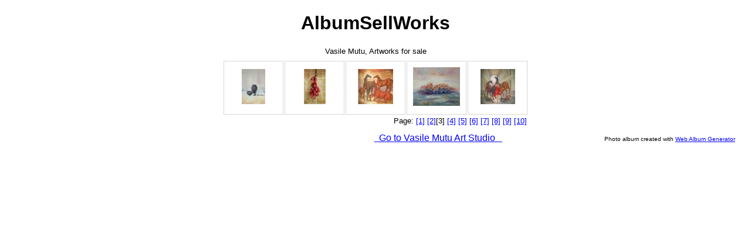

--- FILE ---
content_type: text/html
request_url: https://www.vasilemutu.com/AlbumSellWorks/index3.html
body_size: 888
content:
<!DOCTYPE html PUBLIC "-//W3C//DTD XHTML 1.0 Strict//EN" "http://www.w3.org/TR/xhtml1/DTD/xhtml1-strict.dtd">
<html xmlns="http://www.w3.org/1999/xhtml" xml:lang="en">
<head>
   <title>AlbumSellWorks 3</title>
   <meta http-equiv="Content-Type" content="text/html; charset=utf-8" />
   <meta http-equiv="Generator" content="Web Album Generator 1.8.2; http://www.ornj.net/" />
   <meta content="Vasile Mutu, Artworks for sale, opere d'arte in vendita" name="keywords" />
   <meta content="Vasile Mutu, Artworks for sale - opere d'arte in vendita 3" name="description" />
   <link rel="stylesheet" type="text/css" href="main.css" />
   <style type="text/css">
.auto-style2 {
	font-size: medium;
}
.auto-style1 {
	color: #0000FF;
}
</style>
</head>
<body>
   <div id="header">
      <h1>AlbumSellWorks</h1>
   </div>
<p class="description">Vasile Mutu, Artworks for sale</p>
   
<div id="index">
	<table>
	<tr>
		<td class="thumbcell"><a href="sw012vasilemutustilllifewithceramicsfrommarginea.html"><img src="sw012vasilemutustilllifewithceramicsfrommarginea_small.jpg" title="SW012 -  Vasile Mutu, Still life with ceramics from Marginea" alt="sw012vasilemutustilllifewithceramicsfrommarginea_small.jpg" /></a></td>
		<td class="thumbcell"><a href="sw013vasilemuturedonion.html"><img src="sw013vasilemuturedonion_small.jpg" title="SW013 - Vasile Mutu,  Red onion" alt="sw013vasilemuturedonion_small.jpg" /></a></td>
		<td class="thumbcell"><a href="sw014vasilemutupleasureofbeingtogether.html"><img src="sw014vasilemutupleasureofbeingtogether_small.jpg" title="SW014 - Vasile Mutu,  Pleasure of being together" alt="sw014vasilemutupleasureofbeingtogether_small.jpg" /></a></td>
		<td class="thumbcell"><a href="sw015vasilemutuharmonies04.html"><img src="sw015vasilemutuharmonies04_small.jpg" title="SW015 - Vasile Mutu,  Harmonies04" alt="sw015vasilemutuharmonies04_small.jpg" /></a></td>
		<td class="thumbcell"><a href="sw016vasilemututhenaturesfury.html"><img src="sw016vasilemututhenaturesfury_small.jpg" title="SW016 - Vasile Mutu,  The Nature's Fury" alt="sw016vasilemututhenaturesfury_small.jpg" /></a></td>
	</tr>
	<tr>
		<td colspan="5"><div class="pages">Page: <a href="index.html" title="Jump to index page 1">[1]</a> <a href="index2.html" title="Jump to index page 2">[2]</a>[3] <a href="index4.html" title="Jump to index page 4">[4]</a> <a href="index5.html" title="Jump to index page 5">[5]</a> <a href="index6.html" title="Jump to index page 6">[6]</a> <a href="index7.html" title="Jump to index page 7">[7]</a> <a href="index8.html" title="Jump to index page 8">[8]</a> <a href="index9.html" title="Jump to index page 9">[9]</a> <a href="index10.html" title="Jump to index page 10">[10]</a></div></td>
	</tr>
	</table>
</div>

   <p class="footnote">&nbsp;&nbsp;&nbsp;&nbsp;&nbsp;&nbsp;&nbsp;&nbsp;&nbsp;&nbsp;&nbsp;&nbsp;&nbsp;&nbsp;<span class="auto-style2"><a href="../index.html" target="_top">
   <span class="auto-style1">&nbsp;Go to Vasile Mutu Art 
   Studio </span>&nbsp;&nbsp;</a></span>&nbsp;&nbsp;&nbsp;&nbsp;&nbsp;&nbsp;&nbsp;&nbsp;&nbsp;&nbsp;&nbsp;&nbsp;&nbsp;&nbsp;&nbsp;&nbsp;&nbsp;&nbsp;&nbsp;&nbsp;&nbsp;&nbsp;&nbsp;&nbsp;&nbsp;&nbsp;&nbsp;&nbsp;&nbsp;&nbsp;&nbsp;&nbsp;&nbsp;&nbsp;&nbsp;&nbsp;&nbsp;&nbsp;&nbsp;&nbsp;&nbsp;&nbsp;&nbsp;&nbsp;&nbsp;&nbsp;&nbsp;&nbsp;&nbsp;&nbsp;&nbsp;&nbsp;&nbsp;&nbsp;&nbsp;&nbsp;&nbsp; Photo album created with <a href="http://www.ornj.net/">Web Album Generator</a></p>
</body>
</html>
